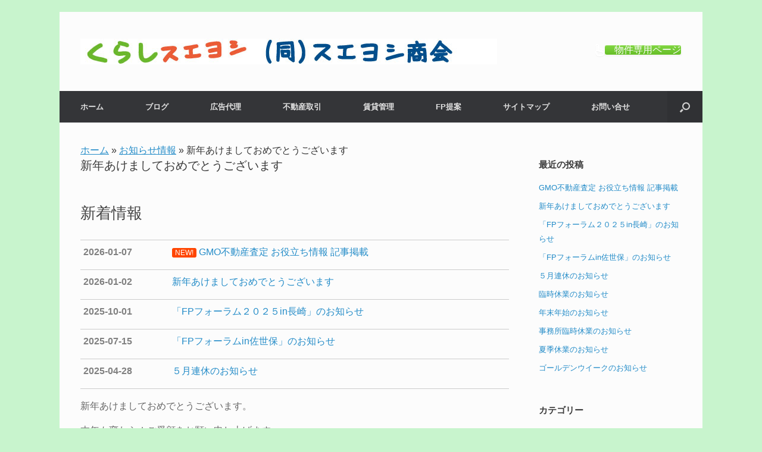

--- FILE ---
content_type: text/html; charset=UTF-8
request_url: https://takken-ngsk.com/%E6%96%B0%E5%B9%B4%E3%81%82%E3%81%91%E3%81%BE%E3%81%97%E3%81%A6%E3%81%8A%E3%82%81%E3%81%A7%E3%81%A8%E3%81%86%E3%81%94%E3%81%96%E3%81%84%E3%81%BE%E3%81%99
body_size: 14842
content:
<!DOCTYPE html>
<html dir="ltr" lang="ja" prefix="og: https://ogp.me/ns#">
<head>
	<meta charset="UTF-8" />
	<meta http-equiv="X-UA-Compatible" content="IE=10" />
	<title>新年あけましておめでとうございます | くらしスエヨシ</title>
	<link rel="profile" href="http://gmpg.org/xfn/11" />
	<link rel="pingback" href="https://takken-ngsk.com/xmlrpc.php" />
	<title>新年あけましておめでとうございます | くらしスエヨシ</title>

		<!-- All in One SEO 4.9.3 - aioseo.com -->
	<meta name="description" content="新年あけましておめでとうございます。 本年も変わらぬご愛顧をお願い申し上げます。" />
	<meta name="robots" content="max-snippet:-1, max-image-preview:large, max-video-preview:-1" />
	<meta name="author" content="スエヨシ商会"/>
	<link rel="canonical" href="https://takken-ngsk.com/%e6%96%b0%e5%b9%b4%e3%81%82%e3%81%91%e3%81%be%e3%81%97%e3%81%a6%e3%81%8a%e3%82%81%e3%81%a7%e3%81%a8%e3%81%86%e3%81%94%e3%81%96%e3%81%84%e3%81%be%e3%81%99" />
	<meta name="generator" content="All in One SEO (AIOSEO) 4.9.3" />
		<meta property="og:locale" content="ja_JP" />
		<meta property="og:site_name" content="くらし スエヨシ" />
		<meta property="og:type" content="article" />
		<meta property="og:title" content="新年あけましておめでとうございます | くらしスエヨシ" />
		<meta property="og:description" content="新年あけましておめでとうございます。 本年も変わらぬご愛顧をお願い申し上げます。" />
		<meta property="og:url" content="https://takken-ngsk.com/%e6%96%b0%e5%b9%b4%e3%81%82%e3%81%91%e3%81%be%e3%81%97%e3%81%a6%e3%81%8a%e3%82%81%e3%81%a7%e3%81%a8%e3%81%86%e3%81%94%e3%81%96%e3%81%84%e3%81%be%e3%81%99" />
		<meta property="article:published_time" content="2023-01-07T00:59:20+00:00" />
		<meta property="article:modified_time" content="2023-01-07T01:02:32+00:00" />
		<meta name="twitter:card" content="summary" />
		<meta name="twitter:title" content="新年あけましておめでとうございます | くらしスエヨシ" />
		<meta name="twitter:description" content="新年あけましておめでとうございます。 本年も変わらぬご愛顧をお願い申し上げます。" />
		<script type="application/ld+json" class="aioseo-schema">
			{"@context":"https:\/\/schema.org","@graph":[{"@type":"Article","@id":"https:\/\/takken-ngsk.com\/%e6%96%b0%e5%b9%b4%e3%81%82%e3%81%91%e3%81%be%e3%81%97%e3%81%a6%e3%81%8a%e3%82%81%e3%81%a7%e3%81%a8%e3%81%86%e3%81%94%e3%81%96%e3%81%84%e3%81%be%e3%81%99#article","name":"\u65b0\u5e74\u3042\u3051\u307e\u3057\u3066\u304a\u3081\u3067\u3068\u3046\u3054\u3056\u3044\u307e\u3059 | \u304f\u3089\u3057\u30b9\u30a8\u30e8\u30b7","headline":"\u65b0\u5e74\u3042\u3051\u307e\u3057\u3066\u304a\u3081\u3067\u3068\u3046\u3054\u3056\u3044\u307e\u3059","author":{"@id":"https:\/\/takken-ngsk.com\/author\/design-ss#author"},"publisher":{"@id":"https:\/\/takken-ngsk.com\/#organization"},"image":{"@type":"ImageObject","url":"https:\/\/takken-ngsk.com\/wp-content\/uploads\/2015\/04\/ac940d044a27c1494a1970d9ad2a1765.png","@id":"https:\/\/takken-ngsk.com\/#articleImage","width":300,"height":300},"datePublished":"2023-01-07T09:59:20+09:00","dateModified":"2023-01-07T10:02:32+09:00","inLanguage":"ja","mainEntityOfPage":{"@id":"https:\/\/takken-ngsk.com\/%e6%96%b0%e5%b9%b4%e3%81%82%e3%81%91%e3%81%be%e3%81%97%e3%81%a6%e3%81%8a%e3%82%81%e3%81%a7%e3%81%a8%e3%81%86%e3%81%94%e3%81%96%e3%81%84%e3%81%be%e3%81%99#webpage"},"isPartOf":{"@id":"https:\/\/takken-ngsk.com\/%e6%96%b0%e5%b9%b4%e3%81%82%e3%81%91%e3%81%be%e3%81%97%e3%81%a6%e3%81%8a%e3%82%81%e3%81%a7%e3%81%a8%e3%81%86%e3%81%94%e3%81%96%e3%81%84%e3%81%be%e3%81%99#webpage"},"articleSection":"\u304a\u77e5\u3089\u305b\u60c5\u5831"},{"@type":"BreadcrumbList","@id":"https:\/\/takken-ngsk.com\/%e6%96%b0%e5%b9%b4%e3%81%82%e3%81%91%e3%81%be%e3%81%97%e3%81%a6%e3%81%8a%e3%82%81%e3%81%a7%e3%81%a8%e3%81%86%e3%81%94%e3%81%96%e3%81%84%e3%81%be%e3%81%99#breadcrumblist","itemListElement":[{"@type":"ListItem","@id":"https:\/\/takken-ngsk.com#listItem","position":1,"name":"\u30db\u30fc\u30e0","item":"https:\/\/takken-ngsk.com","nextItem":{"@type":"ListItem","@id":"https:\/\/takken-ngsk.com\/category\/infomation#listItem","name":"\u304a\u77e5\u3089\u305b\u60c5\u5831"}},{"@type":"ListItem","@id":"https:\/\/takken-ngsk.com\/category\/infomation#listItem","position":2,"name":"\u304a\u77e5\u3089\u305b\u60c5\u5831","item":"https:\/\/takken-ngsk.com\/category\/infomation","nextItem":{"@type":"ListItem","@id":"https:\/\/takken-ngsk.com\/%e6%96%b0%e5%b9%b4%e3%81%82%e3%81%91%e3%81%be%e3%81%97%e3%81%a6%e3%81%8a%e3%82%81%e3%81%a7%e3%81%a8%e3%81%86%e3%81%94%e3%81%96%e3%81%84%e3%81%be%e3%81%99#listItem","name":"\u65b0\u5e74\u3042\u3051\u307e\u3057\u3066\u304a\u3081\u3067\u3068\u3046\u3054\u3056\u3044\u307e\u3059"},"previousItem":{"@type":"ListItem","@id":"https:\/\/takken-ngsk.com#listItem","name":"\u30db\u30fc\u30e0"}},{"@type":"ListItem","@id":"https:\/\/takken-ngsk.com\/%e6%96%b0%e5%b9%b4%e3%81%82%e3%81%91%e3%81%be%e3%81%97%e3%81%a6%e3%81%8a%e3%82%81%e3%81%a7%e3%81%a8%e3%81%86%e3%81%94%e3%81%96%e3%81%84%e3%81%be%e3%81%99#listItem","position":3,"name":"\u65b0\u5e74\u3042\u3051\u307e\u3057\u3066\u304a\u3081\u3067\u3068\u3046\u3054\u3056\u3044\u307e\u3059","previousItem":{"@type":"ListItem","@id":"https:\/\/takken-ngsk.com\/category\/infomation#listItem","name":"\u304a\u77e5\u3089\u305b\u60c5\u5831"}}]},{"@type":"Organization","@id":"https:\/\/takken-ngsk.com\/#organization","name":"\u5408\u540c\u4f1a\u793e\u30b9\u30a8\u30e8\u30b7\u5546\u4f1a","description":"\u66ae\u3089\u3057\u3092\u672b\u6c38\u304f","url":"https:\/\/takken-ngsk.com\/","logo":{"@type":"ImageObject","url":"https:\/\/takken-ngsk.com\/wp-content\/uploads\/2015\/04\/ac940d044a27c1494a1970d9ad2a1765.png","@id":"https:\/\/takken-ngsk.com\/%e6%96%b0%e5%b9%b4%e3%81%82%e3%81%91%e3%81%be%e3%81%97%e3%81%a6%e3%81%8a%e3%82%81%e3%81%a7%e3%81%a8%e3%81%86%e3%81%94%e3%81%96%e3%81%84%e3%81%be%e3%81%99\/#organizationLogo","width":300,"height":300},"image":{"@id":"https:\/\/takken-ngsk.com\/%e6%96%b0%e5%b9%b4%e3%81%82%e3%81%91%e3%81%be%e3%81%97%e3%81%a6%e3%81%8a%e3%82%81%e3%81%a7%e3%81%a8%e3%81%86%e3%81%94%e3%81%96%e3%81%84%e3%81%be%e3%81%99\/#organizationLogo"}},{"@type":"Person","@id":"https:\/\/takken-ngsk.com\/author\/design-ss#author","url":"https:\/\/takken-ngsk.com\/author\/design-ss","name":"\u30b9\u30a8\u30e8\u30b7\u5546\u4f1a","image":{"@type":"ImageObject","@id":"https:\/\/takken-ngsk.com\/%e6%96%b0%e5%b9%b4%e3%81%82%e3%81%91%e3%81%be%e3%81%97%e3%81%a6%e3%81%8a%e3%82%81%e3%81%a7%e3%81%a8%e3%81%86%e3%81%94%e3%81%96%e3%81%84%e3%81%be%e3%81%99#authorImage","url":"https:\/\/secure.gravatar.com\/avatar\/59cb2fcb71f5ea1f70ca002150924703892dde33b45f7bab0cf21b550fc2d5e0?s=96&r=g","width":96,"height":96,"caption":"\u30b9\u30a8\u30e8\u30b7\u5546\u4f1a"}},{"@type":"WebPage","@id":"https:\/\/takken-ngsk.com\/%e6%96%b0%e5%b9%b4%e3%81%82%e3%81%91%e3%81%be%e3%81%97%e3%81%a6%e3%81%8a%e3%82%81%e3%81%a7%e3%81%a8%e3%81%86%e3%81%94%e3%81%96%e3%81%84%e3%81%be%e3%81%99#webpage","url":"https:\/\/takken-ngsk.com\/%e6%96%b0%e5%b9%b4%e3%81%82%e3%81%91%e3%81%be%e3%81%97%e3%81%a6%e3%81%8a%e3%82%81%e3%81%a7%e3%81%a8%e3%81%86%e3%81%94%e3%81%96%e3%81%84%e3%81%be%e3%81%99","name":"\u65b0\u5e74\u3042\u3051\u307e\u3057\u3066\u304a\u3081\u3067\u3068\u3046\u3054\u3056\u3044\u307e\u3059 | \u304f\u3089\u3057\u30b9\u30a8\u30e8\u30b7","description":"\u65b0\u5e74\u3042\u3051\u307e\u3057\u3066\u304a\u3081\u3067\u3068\u3046\u3054\u3056\u3044\u307e\u3059\u3002 \u672c\u5e74\u3082\u5909\u308f\u3089\u306c\u3054\u611b\u9867\u3092\u304a\u9858\u3044\u7533\u3057\u4e0a\u3052\u307e\u3059\u3002","inLanguage":"ja","isPartOf":{"@id":"https:\/\/takken-ngsk.com\/#website"},"breadcrumb":{"@id":"https:\/\/takken-ngsk.com\/%e6%96%b0%e5%b9%b4%e3%81%82%e3%81%91%e3%81%be%e3%81%97%e3%81%a6%e3%81%8a%e3%82%81%e3%81%a7%e3%81%a8%e3%81%86%e3%81%94%e3%81%96%e3%81%84%e3%81%be%e3%81%99#breadcrumblist"},"author":{"@id":"https:\/\/takken-ngsk.com\/author\/design-ss#author"},"creator":{"@id":"https:\/\/takken-ngsk.com\/author\/design-ss#author"},"datePublished":"2023-01-07T09:59:20+09:00","dateModified":"2023-01-07T10:02:32+09:00"},{"@type":"WebSite","@id":"https:\/\/takken-ngsk.com\/#website","url":"https:\/\/takken-ngsk.com\/","name":"\u304f\u3089\u3057\u30b9\u30a8\u30e8\u30b7","description":"\u66ae\u3089\u3057\u3092\u672b\u6c38\u304f","inLanguage":"ja","publisher":{"@id":"https:\/\/takken-ngsk.com\/#organization"}}]}
		</script>
		<!-- All in One SEO -->

<link rel="alternate" type="application/rss+xml" title="くらしスエヨシ &raquo; フィード" href="https://takken-ngsk.com/feed" />
<link rel="alternate" type="application/rss+xml" title="くらしスエヨシ &raquo; コメントフィード" href="https://takken-ngsk.com/comments/feed" />
<link rel="alternate" type="application/rss+xml" title="くらしスエヨシ &raquo; 新年あけましておめでとうございます のコメントのフィード" href="https://takken-ngsk.com/%e6%96%b0%e5%b9%b4%e3%81%82%e3%81%91%e3%81%be%e3%81%97%e3%81%a6%e3%81%8a%e3%82%81%e3%81%a7%e3%81%a8%e3%81%86%e3%81%94%e3%81%96%e3%81%84%e3%81%be%e3%81%99/feed" />
<link rel="alternate" title="oEmbed (JSON)" type="application/json+oembed" href="https://takken-ngsk.com/wp-json/oembed/1.0/embed?url=https%3A%2F%2Ftakken-ngsk.com%2F%25e6%2596%25b0%25e5%25b9%25b4%25e3%2581%2582%25e3%2581%2591%25e3%2581%25be%25e3%2581%2597%25e3%2581%25a6%25e3%2581%258a%25e3%2582%2581%25e3%2581%25a7%25e3%2581%25a8%25e3%2581%2586%25e3%2581%2594%25e3%2581%2596%25e3%2581%2584%25e3%2581%25be%25e3%2581%2599" />
<link rel="alternate" title="oEmbed (XML)" type="text/xml+oembed" href="https://takken-ngsk.com/wp-json/oembed/1.0/embed?url=https%3A%2F%2Ftakken-ngsk.com%2F%25e6%2596%25b0%25e5%25b9%25b4%25e3%2581%2582%25e3%2581%2591%25e3%2581%25be%25e3%2581%2597%25e3%2581%25a6%25e3%2581%258a%25e3%2582%2581%25e3%2581%25a7%25e3%2581%25a8%25e3%2581%2586%25e3%2581%2594%25e3%2581%2596%25e3%2581%2584%25e3%2581%25be%25e3%2581%2599&#038;format=xml" />
<style id='wp-img-auto-sizes-contain-inline-css' type='text/css'>
img:is([sizes=auto i],[sizes^="auto," i]){contain-intrinsic-size:3000px 1500px}
/*# sourceURL=wp-img-auto-sizes-contain-inline-css */
</style>
<style id='wp-emoji-styles-inline-css' type='text/css'>

	img.wp-smiley, img.emoji {
		display: inline !important;
		border: none !important;
		box-shadow: none !important;
		height: 1em !important;
		width: 1em !important;
		margin: 0 0.07em !important;
		vertical-align: -0.1em !important;
		background: none !important;
		padding: 0 !important;
	}
/*# sourceURL=wp-emoji-styles-inline-css */
</style>
<style id='wp-block-library-inline-css' type='text/css'>
:root{--wp-block-synced-color:#7a00df;--wp-block-synced-color--rgb:122,0,223;--wp-bound-block-color:var(--wp-block-synced-color);--wp-editor-canvas-background:#ddd;--wp-admin-theme-color:#007cba;--wp-admin-theme-color--rgb:0,124,186;--wp-admin-theme-color-darker-10:#006ba1;--wp-admin-theme-color-darker-10--rgb:0,107,160.5;--wp-admin-theme-color-darker-20:#005a87;--wp-admin-theme-color-darker-20--rgb:0,90,135;--wp-admin-border-width-focus:2px}@media (min-resolution:192dpi){:root{--wp-admin-border-width-focus:1.5px}}.wp-element-button{cursor:pointer}:root .has-very-light-gray-background-color{background-color:#eee}:root .has-very-dark-gray-background-color{background-color:#313131}:root .has-very-light-gray-color{color:#eee}:root .has-very-dark-gray-color{color:#313131}:root .has-vivid-green-cyan-to-vivid-cyan-blue-gradient-background{background:linear-gradient(135deg,#00d084,#0693e3)}:root .has-purple-crush-gradient-background{background:linear-gradient(135deg,#34e2e4,#4721fb 50%,#ab1dfe)}:root .has-hazy-dawn-gradient-background{background:linear-gradient(135deg,#faaca8,#dad0ec)}:root .has-subdued-olive-gradient-background{background:linear-gradient(135deg,#fafae1,#67a671)}:root .has-atomic-cream-gradient-background{background:linear-gradient(135deg,#fdd79a,#004a59)}:root .has-nightshade-gradient-background{background:linear-gradient(135deg,#330968,#31cdcf)}:root .has-midnight-gradient-background{background:linear-gradient(135deg,#020381,#2874fc)}:root{--wp--preset--font-size--normal:16px;--wp--preset--font-size--huge:42px}.has-regular-font-size{font-size:1em}.has-larger-font-size{font-size:2.625em}.has-normal-font-size{font-size:var(--wp--preset--font-size--normal)}.has-huge-font-size{font-size:var(--wp--preset--font-size--huge)}.has-text-align-center{text-align:center}.has-text-align-left{text-align:left}.has-text-align-right{text-align:right}.has-fit-text{white-space:nowrap!important}#end-resizable-editor-section{display:none}.aligncenter{clear:both}.items-justified-left{justify-content:flex-start}.items-justified-center{justify-content:center}.items-justified-right{justify-content:flex-end}.items-justified-space-between{justify-content:space-between}.screen-reader-text{border:0;clip-path:inset(50%);height:1px;margin:-1px;overflow:hidden;padding:0;position:absolute;width:1px;word-wrap:normal!important}.screen-reader-text:focus{background-color:#ddd;clip-path:none;color:#444;display:block;font-size:1em;height:auto;left:5px;line-height:normal;padding:15px 23px 14px;text-decoration:none;top:5px;width:auto;z-index:100000}html :where(.has-border-color){border-style:solid}html :where([style*=border-top-color]){border-top-style:solid}html :where([style*=border-right-color]){border-right-style:solid}html :where([style*=border-bottom-color]){border-bottom-style:solid}html :where([style*=border-left-color]){border-left-style:solid}html :where([style*=border-width]){border-style:solid}html :where([style*=border-top-width]){border-top-style:solid}html :where([style*=border-right-width]){border-right-style:solid}html :where([style*=border-bottom-width]){border-bottom-style:solid}html :where([style*=border-left-width]){border-left-style:solid}html :where(img[class*=wp-image-]){height:auto;max-width:100%}:where(figure){margin:0 0 1em}html :where(.is-position-sticky){--wp-admin--admin-bar--position-offset:var(--wp-admin--admin-bar--height,0px)}@media screen and (max-width:600px){html :where(.is-position-sticky){--wp-admin--admin-bar--position-offset:0px}}

/*# sourceURL=wp-block-library-inline-css */
</style><style id='global-styles-inline-css' type='text/css'>
:root{--wp--preset--aspect-ratio--square: 1;--wp--preset--aspect-ratio--4-3: 4/3;--wp--preset--aspect-ratio--3-4: 3/4;--wp--preset--aspect-ratio--3-2: 3/2;--wp--preset--aspect-ratio--2-3: 2/3;--wp--preset--aspect-ratio--16-9: 16/9;--wp--preset--aspect-ratio--9-16: 9/16;--wp--preset--color--black: #000000;--wp--preset--color--cyan-bluish-gray: #abb8c3;--wp--preset--color--white: #ffffff;--wp--preset--color--pale-pink: #f78da7;--wp--preset--color--vivid-red: #cf2e2e;--wp--preset--color--luminous-vivid-orange: #ff6900;--wp--preset--color--luminous-vivid-amber: #fcb900;--wp--preset--color--light-green-cyan: #7bdcb5;--wp--preset--color--vivid-green-cyan: #00d084;--wp--preset--color--pale-cyan-blue: #8ed1fc;--wp--preset--color--vivid-cyan-blue: #0693e3;--wp--preset--color--vivid-purple: #9b51e0;--wp--preset--gradient--vivid-cyan-blue-to-vivid-purple: linear-gradient(135deg,rgb(6,147,227) 0%,rgb(155,81,224) 100%);--wp--preset--gradient--light-green-cyan-to-vivid-green-cyan: linear-gradient(135deg,rgb(122,220,180) 0%,rgb(0,208,130) 100%);--wp--preset--gradient--luminous-vivid-amber-to-luminous-vivid-orange: linear-gradient(135deg,rgb(252,185,0) 0%,rgb(255,105,0) 100%);--wp--preset--gradient--luminous-vivid-orange-to-vivid-red: linear-gradient(135deg,rgb(255,105,0) 0%,rgb(207,46,46) 100%);--wp--preset--gradient--very-light-gray-to-cyan-bluish-gray: linear-gradient(135deg,rgb(238,238,238) 0%,rgb(169,184,195) 100%);--wp--preset--gradient--cool-to-warm-spectrum: linear-gradient(135deg,rgb(74,234,220) 0%,rgb(151,120,209) 20%,rgb(207,42,186) 40%,rgb(238,44,130) 60%,rgb(251,105,98) 80%,rgb(254,248,76) 100%);--wp--preset--gradient--blush-light-purple: linear-gradient(135deg,rgb(255,206,236) 0%,rgb(152,150,240) 100%);--wp--preset--gradient--blush-bordeaux: linear-gradient(135deg,rgb(254,205,165) 0%,rgb(254,45,45) 50%,rgb(107,0,62) 100%);--wp--preset--gradient--luminous-dusk: linear-gradient(135deg,rgb(255,203,112) 0%,rgb(199,81,192) 50%,rgb(65,88,208) 100%);--wp--preset--gradient--pale-ocean: linear-gradient(135deg,rgb(255,245,203) 0%,rgb(182,227,212) 50%,rgb(51,167,181) 100%);--wp--preset--gradient--electric-grass: linear-gradient(135deg,rgb(202,248,128) 0%,rgb(113,206,126) 100%);--wp--preset--gradient--midnight: linear-gradient(135deg,rgb(2,3,129) 0%,rgb(40,116,252) 100%);--wp--preset--font-size--small: 13px;--wp--preset--font-size--medium: 20px;--wp--preset--font-size--large: 36px;--wp--preset--font-size--x-large: 42px;--wp--preset--spacing--20: 0.44rem;--wp--preset--spacing--30: 0.67rem;--wp--preset--spacing--40: 1rem;--wp--preset--spacing--50: 1.5rem;--wp--preset--spacing--60: 2.25rem;--wp--preset--spacing--70: 3.38rem;--wp--preset--spacing--80: 5.06rem;--wp--preset--shadow--natural: 6px 6px 9px rgba(0, 0, 0, 0.2);--wp--preset--shadow--deep: 12px 12px 50px rgba(0, 0, 0, 0.4);--wp--preset--shadow--sharp: 6px 6px 0px rgba(0, 0, 0, 0.2);--wp--preset--shadow--outlined: 6px 6px 0px -3px rgb(255, 255, 255), 6px 6px rgb(0, 0, 0);--wp--preset--shadow--crisp: 6px 6px 0px rgb(0, 0, 0);}:where(.is-layout-flex){gap: 0.5em;}:where(.is-layout-grid){gap: 0.5em;}body .is-layout-flex{display: flex;}.is-layout-flex{flex-wrap: wrap;align-items: center;}.is-layout-flex > :is(*, div){margin: 0;}body .is-layout-grid{display: grid;}.is-layout-grid > :is(*, div){margin: 0;}:where(.wp-block-columns.is-layout-flex){gap: 2em;}:where(.wp-block-columns.is-layout-grid){gap: 2em;}:where(.wp-block-post-template.is-layout-flex){gap: 1.25em;}:where(.wp-block-post-template.is-layout-grid){gap: 1.25em;}.has-black-color{color: var(--wp--preset--color--black) !important;}.has-cyan-bluish-gray-color{color: var(--wp--preset--color--cyan-bluish-gray) !important;}.has-white-color{color: var(--wp--preset--color--white) !important;}.has-pale-pink-color{color: var(--wp--preset--color--pale-pink) !important;}.has-vivid-red-color{color: var(--wp--preset--color--vivid-red) !important;}.has-luminous-vivid-orange-color{color: var(--wp--preset--color--luminous-vivid-orange) !important;}.has-luminous-vivid-amber-color{color: var(--wp--preset--color--luminous-vivid-amber) !important;}.has-light-green-cyan-color{color: var(--wp--preset--color--light-green-cyan) !important;}.has-vivid-green-cyan-color{color: var(--wp--preset--color--vivid-green-cyan) !important;}.has-pale-cyan-blue-color{color: var(--wp--preset--color--pale-cyan-blue) !important;}.has-vivid-cyan-blue-color{color: var(--wp--preset--color--vivid-cyan-blue) !important;}.has-vivid-purple-color{color: var(--wp--preset--color--vivid-purple) !important;}.has-black-background-color{background-color: var(--wp--preset--color--black) !important;}.has-cyan-bluish-gray-background-color{background-color: var(--wp--preset--color--cyan-bluish-gray) !important;}.has-white-background-color{background-color: var(--wp--preset--color--white) !important;}.has-pale-pink-background-color{background-color: var(--wp--preset--color--pale-pink) !important;}.has-vivid-red-background-color{background-color: var(--wp--preset--color--vivid-red) !important;}.has-luminous-vivid-orange-background-color{background-color: var(--wp--preset--color--luminous-vivid-orange) !important;}.has-luminous-vivid-amber-background-color{background-color: var(--wp--preset--color--luminous-vivid-amber) !important;}.has-light-green-cyan-background-color{background-color: var(--wp--preset--color--light-green-cyan) !important;}.has-vivid-green-cyan-background-color{background-color: var(--wp--preset--color--vivid-green-cyan) !important;}.has-pale-cyan-blue-background-color{background-color: var(--wp--preset--color--pale-cyan-blue) !important;}.has-vivid-cyan-blue-background-color{background-color: var(--wp--preset--color--vivid-cyan-blue) !important;}.has-vivid-purple-background-color{background-color: var(--wp--preset--color--vivid-purple) !important;}.has-black-border-color{border-color: var(--wp--preset--color--black) !important;}.has-cyan-bluish-gray-border-color{border-color: var(--wp--preset--color--cyan-bluish-gray) !important;}.has-white-border-color{border-color: var(--wp--preset--color--white) !important;}.has-pale-pink-border-color{border-color: var(--wp--preset--color--pale-pink) !important;}.has-vivid-red-border-color{border-color: var(--wp--preset--color--vivid-red) !important;}.has-luminous-vivid-orange-border-color{border-color: var(--wp--preset--color--luminous-vivid-orange) !important;}.has-luminous-vivid-amber-border-color{border-color: var(--wp--preset--color--luminous-vivid-amber) !important;}.has-light-green-cyan-border-color{border-color: var(--wp--preset--color--light-green-cyan) !important;}.has-vivid-green-cyan-border-color{border-color: var(--wp--preset--color--vivid-green-cyan) !important;}.has-pale-cyan-blue-border-color{border-color: var(--wp--preset--color--pale-cyan-blue) !important;}.has-vivid-cyan-blue-border-color{border-color: var(--wp--preset--color--vivid-cyan-blue) !important;}.has-vivid-purple-border-color{border-color: var(--wp--preset--color--vivid-purple) !important;}.has-vivid-cyan-blue-to-vivid-purple-gradient-background{background: var(--wp--preset--gradient--vivid-cyan-blue-to-vivid-purple) !important;}.has-light-green-cyan-to-vivid-green-cyan-gradient-background{background: var(--wp--preset--gradient--light-green-cyan-to-vivid-green-cyan) !important;}.has-luminous-vivid-amber-to-luminous-vivid-orange-gradient-background{background: var(--wp--preset--gradient--luminous-vivid-amber-to-luminous-vivid-orange) !important;}.has-luminous-vivid-orange-to-vivid-red-gradient-background{background: var(--wp--preset--gradient--luminous-vivid-orange-to-vivid-red) !important;}.has-very-light-gray-to-cyan-bluish-gray-gradient-background{background: var(--wp--preset--gradient--very-light-gray-to-cyan-bluish-gray) !important;}.has-cool-to-warm-spectrum-gradient-background{background: var(--wp--preset--gradient--cool-to-warm-spectrum) !important;}.has-blush-light-purple-gradient-background{background: var(--wp--preset--gradient--blush-light-purple) !important;}.has-blush-bordeaux-gradient-background{background: var(--wp--preset--gradient--blush-bordeaux) !important;}.has-luminous-dusk-gradient-background{background: var(--wp--preset--gradient--luminous-dusk) !important;}.has-pale-ocean-gradient-background{background: var(--wp--preset--gradient--pale-ocean) !important;}.has-electric-grass-gradient-background{background: var(--wp--preset--gradient--electric-grass) !important;}.has-midnight-gradient-background{background: var(--wp--preset--gradient--midnight) !important;}.has-small-font-size{font-size: var(--wp--preset--font-size--small) !important;}.has-medium-font-size{font-size: var(--wp--preset--font-size--medium) !important;}.has-large-font-size{font-size: var(--wp--preset--font-size--large) !important;}.has-x-large-font-size{font-size: var(--wp--preset--font-size--x-large) !important;}
/*# sourceURL=global-styles-inline-css */
</style>

<style id='classic-theme-styles-inline-css' type='text/css'>
/*! This file is auto-generated */
.wp-block-button__link{color:#fff;background-color:#32373c;border-radius:9999px;box-shadow:none;text-decoration:none;padding:calc(.667em + 2px) calc(1.333em + 2px);font-size:1.125em}.wp-block-file__button{background:#32373c;color:#fff;text-decoration:none}
/*# sourceURL=/wp-includes/css/classic-themes.min.css */
</style>
<link rel='stylesheet' id='contact-form-7-css' href='https://takken-ngsk.com/wp-content/plugins/contact-form-7/includes/css/styles.css?ver=6.1.4' type='text/css' media='all' />
<link rel='stylesheet' id='sow-button-base-css' href='https://takken-ngsk.com/wp-content/plugins/so-widgets-bundle/widgets/button/css/style.css?ver=1.70.4' type='text/css' media='all' />
<link rel='stylesheet' id='sow-button-atom-b9bffcb7f06c-css' href='https://takken-ngsk.com/wp-content/uploads/siteorigin-widgets/sow-button-atom-b9bffcb7f06c.css?ver=6.9' type='text/css' media='all' />
<link rel='stylesheet' id='whats-new-style-css' href='https://takken-ngsk.com/wp-content/plugins/whats-new-genarator/whats-new.css?ver=2.0.2' type='text/css' media='all' />
<link rel='stylesheet' id='parent-style-css' href='https://takken-ngsk.com/wp-content/themes/vantage/style.css?ver=6.9' type='text/css' media='all' />
<link rel='stylesheet' id='vantage-style-css' href='https://takken-ngsk.com/wp-content/themes/vantage-kodomo/style.css?ver=1.20.32' type='text/css' media='all' />
<link rel='stylesheet' id='font-awesome-css' href='https://takken-ngsk.com/wp-content/themes/vantage/fontawesome/css/font-awesome.css?ver=4.6.2' type='text/css' media='all' />
<script type="text/javascript" src="https://takken-ngsk.com/wp-includes/js/jquery/jquery.min.js?ver=3.7.1" id="jquery-core-js"></script>
<script type="text/javascript" src="https://takken-ngsk.com/wp-includes/js/jquery/jquery-migrate.min.js?ver=3.4.1" id="jquery-migrate-js"></script>
<script type="text/javascript" src="https://takken-ngsk.com/wp-content/themes/vantage/js/jquery.flexslider.min.js?ver=2.1" id="jquery-flexslider-js"></script>
<script type="text/javascript" src="https://takken-ngsk.com/wp-content/themes/vantage/js/jquery.touchSwipe.min.js?ver=1.6.6" id="jquery-touchswipe-js"></script>
<script type="text/javascript" id="vantage-main-js-extra">
/* <![CDATA[ */
var vantage = {"fitvids":"1"};
//# sourceURL=vantage-main-js-extra
/* ]]> */
</script>
<script type="text/javascript" src="https://takken-ngsk.com/wp-content/themes/vantage/js/jquery.theme-main.min.js?ver=1.20.32" id="vantage-main-js"></script>
<script type="text/javascript" src="https://takken-ngsk.com/wp-content/themes/vantage/js/jquery.fitvids.min.js?ver=1.0" id="jquery-fitvids-js"></script>
<link rel="https://api.w.org/" href="https://takken-ngsk.com/wp-json/" /><link rel="alternate" title="JSON" type="application/json" href="https://takken-ngsk.com/wp-json/wp/v2/posts/1582" /><link rel="EditURI" type="application/rsd+xml" title="RSD" href="https://takken-ngsk.com/xmlrpc.php?rsd" />
<meta name="generator" content="WordPress 6.9" />
<link rel='shortlink' href='https://takken-ngsk.com/?p=1582' />
<link rel="apple-touch-icon" sizes="57x57" href="/wp-content/uploads/fbrfg/apple-touch-icon-57x57.png">
<link rel="apple-touch-icon" sizes="60x60" href="/wp-content/uploads/fbrfg/apple-touch-icon-60x60.png">
<link rel="apple-touch-icon" sizes="72x72" href="/wp-content/uploads/fbrfg/apple-touch-icon-72x72.png">
<link rel="apple-touch-icon" sizes="76x76" href="/wp-content/uploads/fbrfg/apple-touch-icon-76x76.png">
<link rel="apple-touch-icon" sizes="114x114" href="/wp-content/uploads/fbrfg/apple-touch-icon-114x114.png">
<link rel="apple-touch-icon" sizes="120x120" href="/wp-content/uploads/fbrfg/apple-touch-icon-120x120.png">
<link rel="apple-touch-icon" sizes="144x144" href="/wp-content/uploads/fbrfg/apple-touch-icon-144x144.png">
<link rel="apple-touch-icon" sizes="152x152" href="/wp-content/uploads/fbrfg/apple-touch-icon-152x152.png">
<link rel="apple-touch-icon" sizes="180x180" href="/wp-content/uploads/fbrfg/apple-touch-icon-180x180.png">
<link rel="icon" type="image/png" href="/wp-content/uploads/fbrfg/favicon-32x32.png" sizes="32x32">
<link rel="icon" type="image/png" href="/wp-content/uploads/fbrfg/android-chrome-192x192.png" sizes="192x192">
<link rel="icon" type="image/png" href="/wp-content/uploads/fbrfg/favicon-96x96.png" sizes="96x96">
<link rel="icon" type="image/png" href="/wp-content/uploads/fbrfg/favicon-16x16.png" sizes="16x16">
<link rel="manifest" href="/wp-content/uploads/fbrfg/manifest.json">
<link rel="shortcut icon" href="/wp-content/uploads/fbrfg/favicon.ico">
<meta name="msapplication-TileColor" content="#da532c">
<meta name="msapplication-TileImage" content="/wp-content/uploads/fbrfg/mstile-144x144.png">
<meta name="msapplication-config" content="/wp-content/uploads/fbrfg/browserconfig.xml">
<meta name="theme-color" content="#ffffff"><meta name="viewport" content="width=device-width, initial-scale=1" /><style type="text/css">.recentcomments a{display:inline !important;padding:0 !important;margin:0 !important;}</style><style type="text/css" id="custom-background-css">
body.custom-background { background-color: #c8f4cd; }
</style>
			<style type="text/css" media="screen">
			#footer-widgets .widget { width: 33.333%; }
			#masthead-widgets .widget { width: 100%; }
		</style>
		<style type="text/css" id="vantage-footer-widgets">#footer-widgets aside { width : 33.333%; }</style> <style type="text/css" id="customizer-css">body,button,input,select,textarea { font-family: "Arial", Helvetica, sans-serif; font-weight: 400 } #masthead.site-header .hgroup .site-title, #masthead.site-header.masthead-logo-in-menu .logo > .site-title { font-family: "Arial", Helvetica, sans-serif; font-weight: 400 } #page-wrapper h1,#page-wrapper h2,#page-wrapper h3,#page-wrapper h4,#page-wrapper h5,#page-wrapper h6 { font-family: "Arial", Helvetica, sans-serif; font-weight: 400 } .main-navigation, .mobile-nav-frame, .mobile-nav-frame .title h3 { font-family: "Arial", Helvetica, sans-serif; font-weight: 400 } #masthead.site-header .hgroup .site-title, #masthead.masthead-logo-in-menu .logo > .site-title { font-size: 36px } a.button, button, html input[type="button"], input[type="reset"], input[type="submit"], .post-navigation a, #image-navigation a, article.post .more-link, article.page .more-link, .paging-navigation a, .woocommerce #page-wrapper .button, .woocommerce a.button, .woocommerce .checkout-button, .woocommerce input.button, #infinite-handle span button { text-shadow: none } a.button, button, html input[type="button"], input[type="reset"], input[type="submit"], .post-navigation a, #image-navigation a, article.post .more-link, article.page .more-link, .paging-navigation a, .woocommerce #page-wrapper .button, .woocommerce a.button, .woocommerce .checkout-button, .woocommerce input.button, .woocommerce #respond input#submit.alt, .woocommerce a.button.alt, .woocommerce button.button.alt, .woocommerce input.button.alt, #infinite-handle span { -webkit-box-shadow: none; -moz-box-shadow: none; box-shadow: none } </style><link rel="icon" href="https://takken-ngsk.com/wp-content/uploads/2015/04/ac940d044a27c1494a1970d9ad2a1765-150x150.png" sizes="32x32" />
<link rel="icon" href="https://takken-ngsk.com/wp-content/uploads/2015/04/ac940d044a27c1494a1970d9ad2a1765.png" sizes="192x192" />
<link rel="apple-touch-icon" href="https://takken-ngsk.com/wp-content/uploads/2015/04/ac940d044a27c1494a1970d9ad2a1765.png" />
<meta name="msapplication-TileImage" content="https://takken-ngsk.com/wp-content/uploads/2015/04/ac940d044a27c1494a1970d9ad2a1765.png" />

<script>
  (function(i,s,o,g,r,a,m){i['GoogleAnalyticsObject']=r;i[r]=i[r]||function(){
  (i[r].q=i[r].q||[]).push(arguments)},i[r].l=1*new Date();a=s.createElement(o),
  m=s.getElementsByTagName(o)[0];a.async=1;a.src=g;m.parentNode.insertBefore(a,m)
  })(window,document,'script','//www.google-analytics.com/analytics.js','ga');

  ga('create', 'UA-63170742-1', 'auto');
  ga('send', 'pageview');

</script>

<link rel='stylesheet' id='sow-button-atom-4170ad09d301-css' href='https://takken-ngsk.com/wp-content/uploads/siteorigin-widgets/sow-button-atom-4170ad09d301.css?ver=6.9' type='text/css' media='all' />
<link rel='stylesheet' id='siteorigin-widget-icon-font-fontawesome-css' href='https://takken-ngsk.com/wp-content/plugins/so-widgets-bundle/icons/fontawesome/style.css?ver=6.9' type='text/css' media='all' />
</head>

<body class="wp-singular post-template-default single single-post postid-1582 single-format-standard custom-background wp-theme-vantage wp-child-theme-vantage-kodomo metaslider-plugin group-blog responsive layout-boxed no-js has-sidebar has-menu-search panels-style-force-full page-layout-default">


<div id="page-wrapper">

	
	<header id="masthead" class="site-header" role="banner">

	<div class="hgroup full-container ">

		
			<div class="logo-wrapper">
				<a href="https://takken-ngsk.com/" title="くらしスエヨシ" rel="home" class="logo">
					<img src="https://takken-ngsk.com/wp-content/uploads/2018/05/037940139fecbd3bd18f6a912cad13a7.jpg"  class="logo-no-height-constrain"  width="700"  height="43"  alt="くらしスエヨシロゴ"  />				</a>
							</div>

			
				<div id="header-sidebar" >
					<aside id="sow-button-7" class="widget widget_sow-button"><div
			
			class="so-widget-sow-button so-widget-sow-button-atom-4170ad09d301"
			
		><div class="ow-button-base ow-button-align-center"
>
			<a
					href="https://sueyoshi.takken-ngsk.net/"
					class="sowb-button ow-icon-placement-left ow-button-hover" target="_blank" rel="noopener noreferrer" 	>
		<span>
			<span class="sow-icon-fontawesome sow-far" data-sow-icon="&#xf0a6;"
		style="color: #ffffff" 
		aria-hidden="true"></span>
			物件専用ページ		</span>
			</a>
	</div>
</div></aside>				</div>

			
		
	</div><!-- .hgroup.full-container -->

	
<nav class="site-navigation main-navigation primary">

	<div class="full-container">
				
		<div class="main-navigation-container">
			<div class="menu-150418menu-container"><ul id="menu-150418menu" class="menu"><li id="menu-item-94" class="menu-item menu-item-type-post_type menu-item-object-page menu-item-home menu-item-94"><a href="https://takken-ngsk.com/">ホーム</a></li>
<li id="menu-item-86" class="menu-item menu-item-type-post_type menu-item-object-page current_page_parent menu-item-86"><a href="https://takken-ngsk.com/blog">ブログ</a></li>
<li id="menu-item-87" class="menu-item menu-item-type-post_type menu-item-object-page menu-item-has-children menu-item-87"><a href="https://takken-ngsk.com/sales-design">広告代理</a>
<ul class="sub-menu">
	<li id="menu-item-294" class="menu-item menu-item-type-post_type menu-item-object-post menu-item-294"><a href="https://takken-ngsk.com/ooya-ad">自ら賃貸直広告</a></li>
	<li id="menu-item-248" class="menu-item menu-item-type-post_type menu-item-object-page menu-item-248"><a href="https://takken-ngsk.com/sales-design/focus-spot-flyer">チラシ広告</a></li>
	<li id="menu-item-293" class="menu-item menu-item-type-post_type menu-item-object-post menu-item-293"><a href="https://takken-ngsk.com/about-blog">ブログについて</a></li>
</ul>
</li>
<li id="menu-item-88" class="menu-item menu-item-type-post_type menu-item-object-page menu-item-has-children menu-item-88"><a href="https://takken-ngsk.com/realestate-agent">不動産取引</a>
<ul class="sub-menu">
	<li id="menu-item-296" class="menu-item menu-item-type-post_type menu-item-object-post menu-item-296"><a href="https://takken-ngsk.com/information-send-mail">物件お知らせメール</a></li>
	<li id="menu-item-604" class="menu-item menu-item-type-post_type menu-item-object-page menu-item-604"><a href="https://takken-ngsk.com/realestate-agent/agent-realestate">不動産取得エージェント</a></li>
	<li id="menu-item-1072" class="menu-item menu-item-type-post_type menu-item-object-page menu-item-1072"><a href="https://takken-ngsk.com/realestate-agent/agent-realestate-sell">不動産売却エージェント</a></li>
</ul>
</li>
<li id="menu-item-1251" class="menu-item menu-item-type-post_type menu-item-object-page menu-item-has-children menu-item-1251"><a href="https://takken-ngsk.com/rental-management-realestate">賃貸管理</a>
<ul class="sub-menu">
	<li id="menu-item-1234" class="menu-item menu-item-type-post_type menu-item-object-page menu-item-1234"><a href="https://takken-ngsk.com/rental-management-realestate/management-openspace-vacanthouse">空家・空地管理</a></li>
</ul>
</li>
<li id="menu-item-89" class="menu-item menu-item-type-post_type menu-item-object-page menu-item-has-children menu-item-89"><a href="https://takken-ngsk.com/financial-planning">FP提案</a>
<ul class="sub-menu">
	<li id="menu-item-1149" class="menu-item menu-item-type-post_type menu-item-object-page menu-item-1149"><a href="https://takken-ngsk.com/financial-planning/civil-trust">民事信託のすゝめ</a></li>
</ul>
</li>
<li id="menu-item-90" class="menu-item menu-item-type-post_type menu-item-object-page menu-item-90"><a href="https://takken-ngsk.com/auto-sitemap">サイトマップ</a></li>
<li id="menu-item-92" class="menu-item menu-item-type-post_type menu-item-object-page menu-item-92"><a href="https://takken-ngsk.com/contact-form">お問い合せ</a></li>
</ul></div>		</div>

					<div id="search-icon">
				<div id="search-icon-icon" tabindex="0" role="button" aria-label="検索を開く"><div class="vantage-icon-search"></div></div>
				
<form method="get" class="searchform" action="https://takken-ngsk.com/" role="search">
	<label for="search-form" class="screen-reader-text">検索対象:</label>
	<input type="search" name="s" class="field" id="search-form" value="" placeholder="検索"/>
</form>
			</div>
					</div>
</nav><!-- .site-navigation .main-navigation -->

</header><!-- #masthead .site-header -->

	
	
	
	<div id="main" class="site-main">
		<div class="full-container">
					<div
			id="aioseo-breadcrumbs"
			class="breadcrumbs full-container"
		>
			<div class="aioseo-breadcrumbs"><span class="aioseo-breadcrumb">
			<a href="https://takken-ngsk.com" title="ホーム">ホーム</a>
		</span><span class="aioseo-breadcrumb-separator">&raquo;</span><span class="aioseo-breadcrumb">
			<a href="https://takken-ngsk.com/category/infomation" title="お知らせ情報">お知らせ情報</a>
		</span><span class="aioseo-breadcrumb-separator">&raquo;</span><span class="aioseo-breadcrumb">
			新年あけましておめでとうございます
		</span></div>		</div>
		
<div id="primary" class="content-area">
	<div id="content" class="site-content" role="main">

		
		
<article id="post-1582" class="post post-1582 type-post status-publish format-standard hentry category-infomation">

	<div class="entry-main">

		
					<header class="entry-header">

				
									<h1 class="entry-title">新年あけましておめでとうございます</h1>
				
				
			</header><!-- .entry-header -->
		
		<div class="entry-content">
			<div class='whatsnew'>
			<h2>新着情報</h2>	
	<hr/>
		<dl>
		<a href="https://takken-ngsk.com/gmo%e4%b8%8d%e5%8b%95%e7%94%a3%e6%9f%bb%e5%ae%9a-%e3%81%8a%e5%bd%b9%e7%ab%8b%e3%81%a1%e6%83%85%e5%a0%b1-%e8%a8%98%e4%ba%8b%e6%8e%b2%e8%bc%89">
		<dt>
			2026-01-07		</dt>
		<dd>
						<span class='newmark'>NEW!</span>
						GMO不動産査定 お役立ち情報 記事掲載		</dd>
		</a>
	</dl>
	<hr/>
		<dl>
		<a href="https://takken-ngsk.com/%e6%96%b0%e5%b9%b4%e3%81%82%e3%81%91%e3%81%be%e3%81%97%e3%81%a6%e3%81%8a%e3%82%81%e3%81%a7%e3%81%a8%e3%81%86%e3%81%94%e3%81%96%e3%81%84%e3%81%be%e3%81%99-2">
		<dt>
			2026-01-02		</dt>
		<dd>
						新年あけましておめでとうございます		</dd>
		</a>
	</dl>
	<hr/>
		<dl>
		<a href="https://takken-ngsk.com/%e3%80%8cfp%e3%83%95%e3%82%a9%e3%83%bc%e3%83%a9%e3%83%a0%ef%bc%92%ef%bc%90%ef%bc%92%ef%bc%95in%e9%95%b7%e5%b4%8e%e3%80%8d%e3%81%ae%e3%81%8a%e7%9f%a5%e3%82%89%e3%81%9b">
		<dt>
			2025-10-01		</dt>
		<dd>
						「FPフォーラム２０２５in長崎」のお知らせ		</dd>
		</a>
	</dl>
	<hr/>
		<dl>
		<a href="https://takken-ngsk.com/%e3%80%8cfp%e3%83%95%e3%82%a9%e3%83%bc%e3%83%a9%e3%83%a0in%e4%bd%90%e4%b8%96%e4%bf%9d%e3%80%8d%e3%81%ae%e3%81%8a%e7%9f%a5%e3%82%89%e3%81%9b">
		<dt>
			2025-07-15		</dt>
		<dd>
						「FPフォーラムin佐世保」のお知らせ		</dd>
		</a>
	</dl>
	<hr/>
		<dl>
		<a href="https://takken-ngsk.com/%e8%87%a8%e6%99%82%e4%bc%91%e6%a5%ad%e3%81%ae%e3%81%8a%e7%9f%a5%e3%82%89%e3%81%9b-3">
		<dt>
			2025-04-28		</dt>
		<dd>
						５月連休のお知らせ		</dd>
		</a>
	</dl>
	<hr/>
	</div>

<p>新年あけましておめでとうございます。</p>
<p>本年も変わらぬご愛顧をお願い申し上げます。</p>
					</div><!-- .entry-content -->

					<div class="entry-categories">
				<a href="https://takken-ngsk.com/category/infomation" rel="category tag">お知らせ情報</a>カテゴリーの記事			</div>
		
		
		
	</div>

</article><!-- #post-1582 -->

				<nav id="nav-below" class="site-navigation post-navigation">
			<h2 class="assistive-text">投稿ナビゲーション</h2>

			
				<div class="single-nav-wrapper">
					<div class="nav-previous"><a href="https://takken-ngsk.com/%e5%b9%b4%e6%9c%ab%e5%b9%b4%e5%a7%8b%e4%bc%91%e6%a5%ad%e6%97%a5%e3%81%ae%e3%81%8a%e7%9f%a5%e3%82%89%e3%81%9b" rel="prev"><span class="meta-nav">&larr;</span> 年末年始休業日のお知らせ</a></div>					<div class="nav-next"><a href="https://takken-ngsk.com/%e3%82%b4%e3%83%bc%e3%83%ab%e3%83%87%e3%83%b3%e3%82%a6%e3%82%a3%e3%83%bc%e3%82%af%e3%81%ae%e4%bc%91%e6%a5%ad%e6%97%a5%e3%81%ab%e3%81%a4%e3%81%84%e3%81%a6" rel="next">ゴールデン&hellip; <span class="meta-nav">&rarr;</span></a></div>				</div>

			
		</nav><!-- #nav-below -->
		
		
		

	<div id="comments" class="comments-area">

	
	
	
		<div id="respond" class="comment-respond">
		<h3 id="reply-title" class="comment-reply-title">コメントを残す <small><a rel="nofollow" id="cancel-comment-reply-link" href="/%E6%96%B0%E5%B9%B4%E3%81%82%E3%81%91%E3%81%BE%E3%81%97%E3%81%A6%E3%81%8A%E3%82%81%E3%81%A7%E3%81%A8%E3%81%86%E3%81%94%E3%81%96%E3%81%84%E3%81%BE%E3%81%99#respond" style="display:none;">コメントをキャンセル</a></small></h3><form action="https://takken-ngsk.com/wp-comments-post.php" method="post" id="commentform" class="comment-form"><p class="comment-notes"><span id="email-notes">メールアドレスが公開されることはありません。</span> <span class="required-field-message"><span class="required">※</span> が付いている欄は必須項目です</span></p><p class="comment-form-comment"><label for="comment">コメント <span class="required">※</span></label> <textarea id="comment" name="comment" cols="45" rows="8" maxlength="65525" required="required"></textarea></p><p class="comment-form-author"><label for="author">名前 <span class="required">※</span></label> <input id="author" name="author" type="text" value="" size="30" maxlength="245" autocomplete="name" required="required" /></p>
<p class="comment-form-email"><label for="email">メール <span class="required">※</span></label> <input id="email" name="email" type="text" value="" size="30" maxlength="100" aria-describedby="email-notes" autocomplete="email" required="required" /></p>
<p class="comment-form-url"><label for="url">サイト</label> <input id="url" name="url" type="text" value="" size="30" maxlength="200" autocomplete="url" /></p>
<p class="form-submit"><input name="submit" type="submit" id="submit" class="submit" value="コメントを送信" /> <input type='hidden' name='comment_post_ID' value='1582' id='comment_post_ID' />
<input type='hidden' name='comment_parent' id='comment_parent' value='0' />
</p><p style="display: none;"><input type="hidden" id="akismet_comment_nonce" name="akismet_comment_nonce" value="73a938ed49" /></p><p style="display: none !important;" class="akismet-fields-container" data-prefix="ak_"><label>&#916;<textarea name="ak_hp_textarea" cols="45" rows="8" maxlength="100"></textarea></label><input type="hidden" id="ak_js_1" name="ak_js" value="89"/><script>document.getElementById( "ak_js_1" ).setAttribute( "value", ( new Date() ).getTime() );</script></p></form>	</div><!-- #respond -->
	
</div><!-- #comments .comments-area -->


	</div><!-- #content .site-content -->
</div><!-- #primary .content-area -->


<div id="secondary" class="widget-area" role="complementary">
		
		<aside id="recent-posts-2" class="widget widget_recent_entries">
		<h3 class="widget-title">最近の投稿</h3>
		<ul>
											<li>
					<a href="https://takken-ngsk.com/gmo%e4%b8%8d%e5%8b%95%e7%94%a3%e6%9f%bb%e5%ae%9a-%e3%81%8a%e5%bd%b9%e7%ab%8b%e3%81%a1%e6%83%85%e5%a0%b1-%e8%a8%98%e4%ba%8b%e6%8e%b2%e8%bc%89">GMO不動産査定 お役立ち情報 記事掲載</a>
									</li>
											<li>
					<a href="https://takken-ngsk.com/%e6%96%b0%e5%b9%b4%e3%81%82%e3%81%91%e3%81%be%e3%81%97%e3%81%a6%e3%81%8a%e3%82%81%e3%81%a7%e3%81%a8%e3%81%86%e3%81%94%e3%81%96%e3%81%84%e3%81%be%e3%81%99-2">新年あけましておめでとうございます</a>
									</li>
											<li>
					<a href="https://takken-ngsk.com/%e3%80%8cfp%e3%83%95%e3%82%a9%e3%83%bc%e3%83%a9%e3%83%a0%ef%bc%92%ef%bc%90%ef%bc%92%ef%bc%95in%e9%95%b7%e5%b4%8e%e3%80%8d%e3%81%ae%e3%81%8a%e7%9f%a5%e3%82%89%e3%81%9b">「FPフォーラム２０２５in長崎」のお知らせ</a>
									</li>
											<li>
					<a href="https://takken-ngsk.com/%e3%80%8cfp%e3%83%95%e3%82%a9%e3%83%bc%e3%83%a9%e3%83%a0in%e4%bd%90%e4%b8%96%e4%bf%9d%e3%80%8d%e3%81%ae%e3%81%8a%e7%9f%a5%e3%82%89%e3%81%9b">「FPフォーラムin佐世保」のお知らせ</a>
									</li>
											<li>
					<a href="https://takken-ngsk.com/%e8%87%a8%e6%99%82%e4%bc%91%e6%a5%ad%e3%81%ae%e3%81%8a%e7%9f%a5%e3%82%89%e3%81%9b-3">５月連休のお知らせ</a>
									</li>
											<li>
					<a href="https://takken-ngsk.com/%e8%87%a8%e6%99%82%e4%bc%91%e6%a5%ad%e3%81%ae%e3%81%8a%e7%9f%a5%e3%82%89%e3%81%9b-2">臨時休業のお知らせ</a>
									</li>
											<li>
					<a href="https://takken-ngsk.com/%e5%b9%b4%e6%9c%ab%e5%b9%b4%e5%a7%8b%e3%81%ae%e3%81%8a%e7%9f%a5%e3%82%89%e3%81%9b">年末年始のお知らせ</a>
									</li>
											<li>
					<a href="https://takken-ngsk.com/%e4%ba%8b%e5%8b%99%e6%89%80%e4%bc%91%e6%a5%ad%e3%81%ae%e3%81%8a%e7%9f%a5%e3%82%89%e3%81%9b">事務所臨時休業のお知らせ</a>
									</li>
											<li>
					<a href="https://takken-ngsk.com/%e3%82%b4%e3%83%bc%e3%83%ab%e3%83%87%e3%83%b3%e3%82%a6%e3%82%a4%e3%83%bc%e3%82%af%e3%81%ae%e3%81%8a%e7%9f%a5%e3%82%89%e3%81%9b-2">夏季休業のお知らせ</a>
									</li>
											<li>
					<a href="https://takken-ngsk.com/%e3%82%b4%e3%83%bc%e3%83%ab%e3%83%87%e3%83%b3%e3%82%a6%e3%82%a4%e3%83%bc%e3%82%af%e3%81%ae%e3%81%8a%e7%9f%a5%e3%82%89%e3%81%9b">ゴールデンウイークのお知らせ</a>
									</li>
					</ul>

		</aside><aside id="categories-2" class="widget widget_categories"><h3 class="widget-title">カテゴリー</h3>
			<ul>
					<li class="cat-item cat-item-7"><a href="https://takken-ngsk.com/category/financial-planning">FP提案</a>
<ul class='children'>
	<li class="cat-item cat-item-15"><a href="https://takken-ngsk.com/category/financial-planning/life-planning">ライフプランニング</a>
</li>
	<li class="cat-item cat-item-17"><a href="https://takken-ngsk.com/category/financial-planning/risk-insurance">リスク管理保険設計</a>
</li>
	<li class="cat-item cat-item-14"><a href="https://takken-ngsk.com/category/financial-planning/realestate-investment">不動産運用投資設計</a>
	<ul class='children'>
	<li class="cat-item cat-item-34"><a href="https://takken-ngsk.com/category/financial-planning/realestate-investment/%e7%a9%ba%e5%ae%b6%e3%83%bb%e7%a9%ba%e5%9c%b0">空家・空地</a>
</li>
	</ul>
</li>
	<li class="cat-item cat-item-16"><a href="https://takken-ngsk.com/category/financial-planning/inheritance-business-succesion">相続財産と事業承継</a>
</li>
	<li class="cat-item cat-item-19"><a href="https://takken-ngsk.com/category/financial-planning/tax">税と暮らしと不動産</a>
</li>
	<li class="cat-item cat-item-18"><a href="https://takken-ngsk.com/category/financial-planning/asset-management">預金と投資と暮らし</a>
</li>
</ul>
</li>
	<li class="cat-item cat-item-39"><a href="https://takken-ngsk.com/category/infomation">お知らせ情報</a>
</li>
	<li class="cat-item cat-item-6"><a href="https://takken-ngsk.com/category/realestate-agent">不動産取引</a>
<ul class='children'>
	<li class="cat-item cat-item-31"><a href="https://takken-ngsk.com/category/realestate-agent/realestate-sell">不動産売却</a>
</li>
	<li class="cat-item cat-item-32"><a href="https://takken-ngsk.com/category/realestate-agent/realestate-rent">不動産賃借</a>
</li>
	<li class="cat-item cat-item-12"><a href="https://takken-ngsk.com/category/realestate-agent/realestate-lease">不動産賃貸</a>
</li>
	<li class="cat-item cat-item-30"><a href="https://takken-ngsk.com/category/realestate-agent/realestate-buy">不動産購入</a>
</li>
</ul>
</li>
	<li class="cat-item cat-item-5"><a href="https://takken-ngsk.com/category/sales-design">広告代理</a>
<ul class='children'>
	<li class="cat-item cat-item-10"><a href="https://takken-ngsk.com/category/sales-design/linux-ad">リナクス</a>
</li>
	<li class="cat-item cat-item-8"><a href="https://takken-ngsk.com/category/sales-design/owner-ad">自ら賃貸直広告</a>
</li>
</ul>
</li>
	<li class="cat-item cat-item-20"><a href="https://takken-ngsk.com/category/monologue">独白</a>
</li>
			</ul>

			</aside><aside id="recent-comments-2" class="widget widget_recent_comments"><h3 class="widget-title">最近のコメント</h3><ul id="recentcomments"><li class="recentcomments"><a href="https://takken-ngsk.com/contract-manual-for-realestate#comment-19">契約書・重要事項説明書</a> に <span class="comment-author-link">スエヨシ商会</span> より</li><li class="recentcomments"><a href="https://takken-ngsk.com/contract-manual-for-realestate#comment-18">契約書・重要事項説明書</a> に <span class="comment-author-link"><a href="http://スエヨシ商会" class="url" rel="ugc external nofollow">横山卓史</a></span> より</li><li class="recentcomments"><a href="https://takken-ngsk.com/information-send-mail#comment-16">物件お知らせメール</a> に <span class="comment-author-link">松永　恵</span> より</li></ul></aside>	</div><!-- #secondary .widget-area -->

					</div><!-- .full-container -->
	</div><!-- #main .site-main -->

	
	
	<footer id="colophon" class="site-footer" role="contentinfo">

	<div id="footer-widgets" class="full-container">
		<aside id="black-studio-tinymce-3" class="widget widget_black_studio_tinymce"><h3 class="widget-title">くらしスエヨシ</h3><div class="textwidget"><p style="line-height: 16px;">合同会社スエヨシ商会<br />
〒850-0044 長崎市天神町2-6 コーポ天神1F<br />
電話 095-870-0055　FAX 050-3737-0393<br />
メルアド sueyoshi@takken-ngsk.com<a href="mailto:sueyoshi@takken-ngsk.com" target="_blank" rel="noopener"><br />
</a>営業時間　9：30　～　17：30<br />
店休日　日曜、祝日、水曜午後</p>
<p style="line-height: 18px;">＜所属団体＞<br />
(公社)長崎県宅地建物取引業協会<br />
(一社)九州不動産公正取引協議会</p></div></aside><aside id="pages-2" class="widget widget_pages"><h3 class="widget-title">ページ直リンク</h3>
			<ul>
				<li class="page_item page-item-16"><a href="https://takken-ngsk.com/">ホーム</a></li>
<li class="page_item page-item-50 current_page_parent"><a href="https://takken-ngsk.com/blog">ブログ</a></li>
<li class="page_item page-item-52"><a href="https://takken-ngsk.com/sales-design">広告代理</a></li>
<li class="page_item page-item-66"><a href="https://takken-ngsk.com/realestate-agent">不動産取引</a></li>
<li class="page_item page-item-1244"><a href="https://takken-ngsk.com/rental-management-realestate">賃貸管理</a></li>
<li class="page_item page-item-73"><a href="https://takken-ngsk.com/financial-planning">FP提案</a></li>
<li class="page_item page-item-46"><a href="https://takken-ngsk.com/auto-sitemap">サイトマップ</a></li>
<li class="page_item page-item-33"><a href="https://takken-ngsk.com/contact-form">お問い合せ</a></li>
<li class="page_item page-item-42"><a href="https://takken-ngsk.com/privacy-policy">プライバシーポリシー</a></li>
			</ul>

			</aside><aside id="search-3" class="widget widget_search"><h3 class="widget-title">サイト内検索</h3>
<form method="get" class="searchform" action="https://takken-ngsk.com/" role="search">
	<label for="search-form" class="screen-reader-text">検索対象:</label>
	<input type="search" name="s" class="field" id="search-form" value="" placeholder="検索"/>
</form>
</aside>	</div><!-- #footer-widgets -->

			<div id="site-info">
		<a align="center">くらしスエヨシ | © 2025 Sueyoshi &amp; Co. LLC</a>
		</div><!-- #site-info -->
		
</footer><!-- #colophon .site-footer -->

	
</div><!-- #page-wrapper -->



<script type="speculationrules">
{"prefetch":[{"source":"document","where":{"and":[{"href_matches":"/*"},{"not":{"href_matches":["/wp-*.php","/wp-admin/*","/wp-content/uploads/*","/wp-content/*","/wp-content/plugins/*","/wp-content/themes/vantage-kodomo/*","/wp-content/themes/vantage/*","/*\\?(.+)"]}},{"not":{"selector_matches":"a[rel~=\"nofollow\"]"}},{"not":{"selector_matches":".no-prefetch, .no-prefetch a"}}]},"eagerness":"conservative"}]}
</script>
		<a href="#" id="scroll-to-top" class="scroll-to-top" title="ページトップへ戻る"><span class="vantage-icon-arrow-up"></span></a>
		<script type="text/javascript" src="https://takken-ngsk.com/wp-includes/js/dist/hooks.min.js?ver=dd5603f07f9220ed27f1" id="wp-hooks-js"></script>
<script type="text/javascript" src="https://takken-ngsk.com/wp-includes/js/dist/i18n.min.js?ver=c26c3dc7bed366793375" id="wp-i18n-js"></script>
<script type="text/javascript" id="wp-i18n-js-after">
/* <![CDATA[ */
wp.i18n.setLocaleData( { 'text direction\u0004ltr': [ 'ltr' ] } );
//# sourceURL=wp-i18n-js-after
/* ]]> */
</script>
<script type="text/javascript" src="https://takken-ngsk.com/wp-content/plugins/contact-form-7/includes/swv/js/index.js?ver=6.1.4" id="swv-js"></script>
<script type="text/javascript" id="contact-form-7-js-translations">
/* <![CDATA[ */
( function( domain, translations ) {
	var localeData = translations.locale_data[ domain ] || translations.locale_data.messages;
	localeData[""].domain = domain;
	wp.i18n.setLocaleData( localeData, domain );
} )( "contact-form-7", {"translation-revision-date":"2025-11-30 08:12:23+0000","generator":"GlotPress\/4.0.3","domain":"messages","locale_data":{"messages":{"":{"domain":"messages","plural-forms":"nplurals=1; plural=0;","lang":"ja_JP"},"This contact form is placed in the wrong place.":["\u3053\u306e\u30b3\u30f3\u30bf\u30af\u30c8\u30d5\u30a9\u30fc\u30e0\u306f\u9593\u9055\u3063\u305f\u4f4d\u7f6e\u306b\u7f6e\u304b\u308c\u3066\u3044\u307e\u3059\u3002"],"Error:":["\u30a8\u30e9\u30fc:"]}},"comment":{"reference":"includes\/js\/index.js"}} );
//# sourceURL=contact-form-7-js-translations
/* ]]> */
</script>
<script type="text/javascript" id="contact-form-7-js-before">
/* <![CDATA[ */
var wpcf7 = {
    "api": {
        "root": "https:\/\/takken-ngsk.com\/wp-json\/",
        "namespace": "contact-form-7\/v1"
    },
    "cached": 1
};
//# sourceURL=contact-form-7-js-before
/* ]]> */
</script>
<script type="text/javascript" src="https://takken-ngsk.com/wp-content/plugins/contact-form-7/includes/js/index.js?ver=6.1.4" id="contact-form-7-js"></script>
<script type="text/javascript" src="https://takken-ngsk.com/wp-includes/js/comment-reply.min.js?ver=6.9" id="comment-reply-js" async="async" data-wp-strategy="async" fetchpriority="low"></script>
<script type="text/javascript" src="https://takken-ngsk.com/wp-content/plugins/lazy-load/js/jquery.sonar.min.js?ver=0.6.1" id="jquery-sonar-js"></script>
<script type="text/javascript" src="https://takken-ngsk.com/wp-content/plugins/lazy-load/js/lazy-load.js?ver=0.6.1" id="wpcom-lazy-load-images-js"></script>
<script defer type="text/javascript" src="https://takken-ngsk.com/wp-content/plugins/akismet/_inc/akismet-frontend.js?ver=1763167483" id="akismet-frontend-js"></script>
<script id="wp-emoji-settings" type="application/json">
{"baseUrl":"https://s.w.org/images/core/emoji/17.0.2/72x72/","ext":".png","svgUrl":"https://s.w.org/images/core/emoji/17.0.2/svg/","svgExt":".svg","source":{"concatemoji":"https://takken-ngsk.com/wp-includes/js/wp-emoji-release.min.js?ver=6.9"}}
</script>
<script type="module">
/* <![CDATA[ */
/*! This file is auto-generated */
const a=JSON.parse(document.getElementById("wp-emoji-settings").textContent),o=(window._wpemojiSettings=a,"wpEmojiSettingsSupports"),s=["flag","emoji"];function i(e){try{var t={supportTests:e,timestamp:(new Date).valueOf()};sessionStorage.setItem(o,JSON.stringify(t))}catch(e){}}function c(e,t,n){e.clearRect(0,0,e.canvas.width,e.canvas.height),e.fillText(t,0,0);t=new Uint32Array(e.getImageData(0,0,e.canvas.width,e.canvas.height).data);e.clearRect(0,0,e.canvas.width,e.canvas.height),e.fillText(n,0,0);const a=new Uint32Array(e.getImageData(0,0,e.canvas.width,e.canvas.height).data);return t.every((e,t)=>e===a[t])}function p(e,t){e.clearRect(0,0,e.canvas.width,e.canvas.height),e.fillText(t,0,0);var n=e.getImageData(16,16,1,1);for(let e=0;e<n.data.length;e++)if(0!==n.data[e])return!1;return!0}function u(e,t,n,a){switch(t){case"flag":return n(e,"\ud83c\udff3\ufe0f\u200d\u26a7\ufe0f","\ud83c\udff3\ufe0f\u200b\u26a7\ufe0f")?!1:!n(e,"\ud83c\udde8\ud83c\uddf6","\ud83c\udde8\u200b\ud83c\uddf6")&&!n(e,"\ud83c\udff4\udb40\udc67\udb40\udc62\udb40\udc65\udb40\udc6e\udb40\udc67\udb40\udc7f","\ud83c\udff4\u200b\udb40\udc67\u200b\udb40\udc62\u200b\udb40\udc65\u200b\udb40\udc6e\u200b\udb40\udc67\u200b\udb40\udc7f");case"emoji":return!a(e,"\ud83e\u1fac8")}return!1}function f(e,t,n,a){let r;const o=(r="undefined"!=typeof WorkerGlobalScope&&self instanceof WorkerGlobalScope?new OffscreenCanvas(300,150):document.createElement("canvas")).getContext("2d",{willReadFrequently:!0}),s=(o.textBaseline="top",o.font="600 32px Arial",{});return e.forEach(e=>{s[e]=t(o,e,n,a)}),s}function r(e){var t=document.createElement("script");t.src=e,t.defer=!0,document.head.appendChild(t)}a.supports={everything:!0,everythingExceptFlag:!0},new Promise(t=>{let n=function(){try{var e=JSON.parse(sessionStorage.getItem(o));if("object"==typeof e&&"number"==typeof e.timestamp&&(new Date).valueOf()<e.timestamp+604800&&"object"==typeof e.supportTests)return e.supportTests}catch(e){}return null}();if(!n){if("undefined"!=typeof Worker&&"undefined"!=typeof OffscreenCanvas&&"undefined"!=typeof URL&&URL.createObjectURL&&"undefined"!=typeof Blob)try{var e="postMessage("+f.toString()+"("+[JSON.stringify(s),u.toString(),c.toString(),p.toString()].join(",")+"));",a=new Blob([e],{type:"text/javascript"});const r=new Worker(URL.createObjectURL(a),{name:"wpTestEmojiSupports"});return void(r.onmessage=e=>{i(n=e.data),r.terminate(),t(n)})}catch(e){}i(n=f(s,u,c,p))}t(n)}).then(e=>{for(const n in e)a.supports[n]=e[n],a.supports.everything=a.supports.everything&&a.supports[n],"flag"!==n&&(a.supports.everythingExceptFlag=a.supports.everythingExceptFlag&&a.supports[n]);var t;a.supports.everythingExceptFlag=a.supports.everythingExceptFlag&&!a.supports.flag,a.supports.everything||((t=a.source||{}).concatemoji?r(t.concatemoji):t.wpemoji&&t.twemoji&&(r(t.twemoji),r(t.wpemoji)))});
//# sourceURL=https://takken-ngsk.com/wp-includes/js/wp-emoji-loader.min.js
/* ]]> */
</script>

</body>
</html>
<!--
Performance optimized by W3 Total Cache. Learn more: https://www.boldgrid.com/w3-total-cache/?utm_source=w3tc&utm_medium=footer_comment&utm_campaign=free_plugin

オブジェクトキャッシュ 20/177 オブジェクトが APC を使用中

Served from: takken-ngsk.com @ 2026-02-01 07:46:46 by W3 Total Cache
-->

--- FILE ---
content_type: text/css
request_url: https://takken-ngsk.com/wp-content/themes/vantage-kodomo/style.css?ver=1.20.32
body_size: 603
content:
/*
Template: vantage
Original Theme Name: Vantage-kodomo
Original Author: SiteOrigin
Author: T.Nonaka
Original Author URI: http://siteorigin.com/
Original Theme URI: http://siteorigin.com/theme/vantage/
Description: Vantage Version: 1.3.4の子テーマです。
Version: 1.0
License: GNU General Public License 2.0
License URI: license.txt
Tags: responsive-layout, fluid-layout, custom-background, custom-menu, featured-images, theme-options, threaded-comments, translation-ready, black, white, light, one-column, two-columns, full-width-template
*/

/* Consistent fonts across all elements */
body,
button,
input,
select,
textarea {
 color: #333;  
 font-family: メイリオ, Meiryo, “ＭＳ Ｐゴシック”, “MS PGothic”, "Helvetica Neue", Helvetica, Arial, "Lucida Grande", sans-serif;
  line-height: 1.5em;
  font-size: 16px;
  word-wrap: break-word;
}

/*Pocketボタンの幅調整*/
.wsbl_pocket {
 width: 95px;
}
/*Google+ボタンの幅調整*/
.wsbl_google_plus_one {
 width: 58px;
}
/*twitterボタンの幅調整*/
.wsbl_twitter {
 width: 89px !important;
}
.wsbl_google_plus_one span{
    vertical-align: auto !important;
}


--- FILE ---
content_type: text/plain
request_url: https://www.google-analytics.com/j/collect?v=1&_v=j102&a=1674687006&t=pageview&_s=1&dl=https%3A%2F%2Ftakken-ngsk.com%2F%25E6%2596%25B0%25E5%25B9%25B4%25E3%2581%2582%25E3%2581%2591%25E3%2581%25BE%25E3%2581%2597%25E3%2581%25A6%25E3%2581%258A%25E3%2582%2581%25E3%2581%25A7%25E3%2581%25A8%25E3%2581%2586%25E3%2581%2594%25E3%2581%2596%25E3%2581%2584%25E3%2581%25BE%25E3%2581%2599&ul=en-us%40posix&dt=%E6%96%B0%E5%B9%B4%E3%81%82%E3%81%91%E3%81%BE%E3%81%97%E3%81%A6%E3%81%8A%E3%82%81%E3%81%A7%E3%81%A8%E3%81%86%E3%81%94%E3%81%96%E3%81%84%E3%81%BE%E3%81%99%20%7C%20%E3%81%8F%E3%82%89%E3%81%97%E3%82%B9%E3%82%A8%E3%83%A8%E3%82%B7&sr=1280x720&vp=1280x720&_u=IEBAAEABAAAAACAAI~&jid=630537752&gjid=977736440&cid=784621351.1769899608&tid=UA-63170742-1&_gid=1111680926.1769899608&_r=1&_slc=1&z=1650383136
body_size: -450
content:
2,cG-GBE1XN8LX8